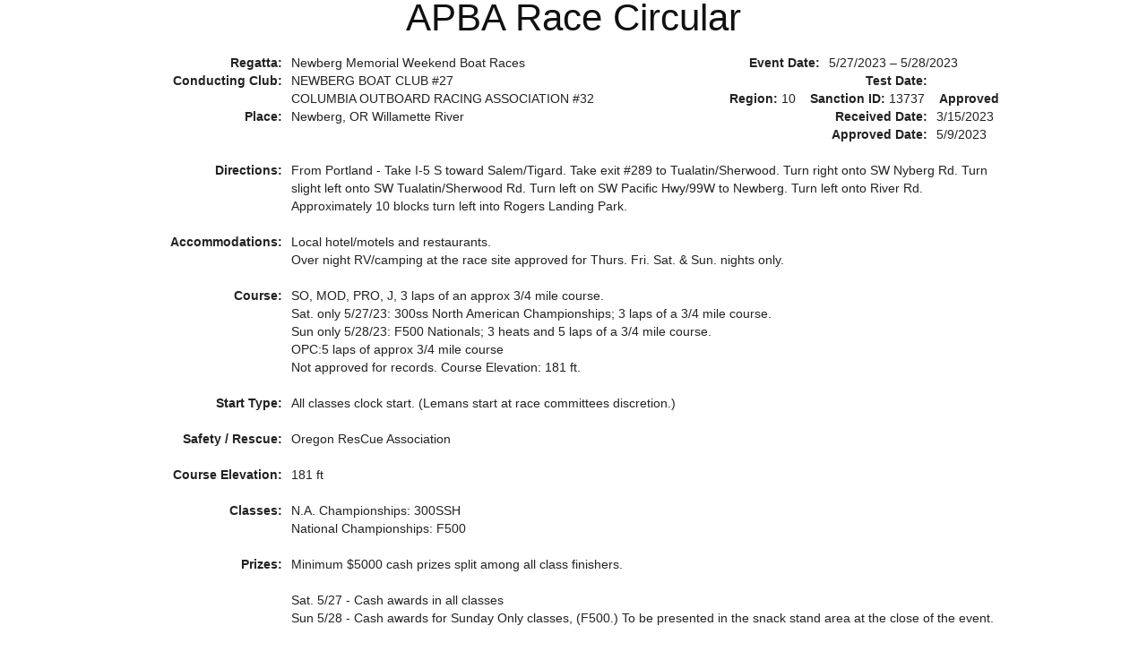

--- FILE ---
content_type: text/html; charset=UTF-8
request_url: https://apba.org/old/internal/print_sanction.php?EditID=13737
body_size: 8202
content:
<html>
<head>
<title>APBA Racing : Sanctions</title>
<meta http-equiv="content-language" CONTENT="en">
<meta http-equiv="pragma" CONTENT="cache">
<meta http-equiv=Content-Type content="text/html;  charset=ISO-8859-1">
<meta http-equiv="imagetoolbar" content="false">
<link type="text/css" href="stylesheets/print_sanction/screen.css" rel="stylesheet" media="screen, projection, print" />
<!--[if IE]><link rel="stylesheet" href="stylesheets/print_sanction/ie.css" type="text/css" media="screen, projection"><![endif]-->
<style type="text/css" media="screen, projection, print">
	body {background-color: #fff;}
	.right {text-align:right;}
	.center {text-align:center;}
	.race_class {width:30%;float:left;}
</style>
</head>

<body>
<div class="container">
	<div class="span-24 center"><h1>APBA Race Circular</h1></div>
	<div class="span-24">
		<div class="span-4 right"><label>Regatta:</label></div>
		<div class="span-12">Newberg Memorial Weekend Boat Races</div>
		<div class="span-3 right"><label>Event Date:</label> </div>
		<div class="span-5 last">5/27/2023 &ndash; 5/28/2023</div>
	</div>
	<div class="span-24">
		<div class="span-4 right"><label>Conducting Club:</label></div>
		<div class="span-13">NEWBERG BOAT CLUB #27</div>
		<div class="span-5 right"><label>Test Date:</label> </div>
		<div class="span-2 last"></div>
	</div>
	<div class="span-24">
		<div class="span-4">&nbsp;</div>
		<div class="span-12">COLUMBIA OUTBOARD RACING ASSOCIATION #32&nbsp;</div>
		<div class="span-8 last right">
			<label>Region:</label> 10&nbsp;&nbsp;&nbsp;
			<label>Sanction ID:</label> 13737&nbsp;&nbsp;&nbsp;
            <label>Approved</label>
		</div>
        
	</div>
	<div class="span-24">
		<div class="span-4 right"><label>Place:</label></div>
		<div class="span-15">Newberg, OR Willamette River</div>
		<div class="span-3 right"><label>Received Date:</label></div>
		<div class="span-2 last">3/15/2023</div>
	</div>
	<div class="span-24">
		<div class="span-19">&nbsp;</div>
		<div class="span-3 right"><label>Approved Date:</label></div>
		<div class="span-2 last">5/9/2023</div>
	</div>
	<div class="span-24">
		<p>
			<div class="span-4 right"><label>Directions:</label></div>
			<div class="span-20 last">From Portland - Take I-5 S toward Salem/Tigard. Take exit #289 to Tualatin/Sherwood. Turn right onto SW Nyberg Rd. Turn slight left onto SW Tualatin/Sherwood Rd. Turn left on SW Pacific Hwy/99W to Newberg. Turn left onto River Rd. Approximately 10 blocks turn left into Rogers Landing Park.</div>
		</p>
	</div>
	<div class="span-24">
		<p>
			<div class="span-4 right"><label>Accommodations:</label></div>
			<div class="span-20 last">Local hotel/motels and restaurants.<br />
Over night RV/camping at the race site approved for Thurs. Fri. Sat. & Sun. nights only.</div>
		</p>
	</div>
	<div class="span-24">
		<p>
			<div class="span-4 right"><label>Course:</label></div>
			<div class="span-20 last">SO, MOD, PRO, J, 3 laps of an approx 3/4 mile course.<br />
Sat. only 5/27/23: 300ss North American Championships; 3 laps of a 3/4 mile course.<br />
Sun only 5/28/23:  F500 Nationals; 3 heats and 5 laps of a  3/4 mile course.<br />
OPC:5 laps of approx 3/4 mile course<br />
Not approved for records.  Course Elevation:  181 ft.</div>
		</p>
	</div>
	<div class="span-24">
		<p>
			<div class="span-4 right"><label>Start Type:</label></div>
			<div class="span-20 last">All classes clock start.  (Lemans start at race committees discretion.)</div>
		</p>
	</div>
    	<div class="span-24">
		<p>
			<div class="span-4 right"><label>Safety / Rescue:</label></div>
			<div class="span-20 last">Oregon ResCue Association</div>
		</p>
	</div>
	<div class="span-24">
		<p>
			<div class="span-4 right"><label>Course Elevation:</label></div>
			<div class="span-20 last">181 ft</div>
		</p>
	</div>
	<div class="span-24">
		<p>
			<div class="span-4 right"><label>Classes:</label></div>
			<div class="span-20 last">
				N.A. Championships: 300SSH<br/>National Championships: F500							</div>
		</p>
	</div>
	<div class="span-24">
		<p>
			<div class="span-4 right"><label>Prizes:</label></div>
			<div class="span-20 last">Minimum $5000 cash prizes split among all class finishers.<br />
 <br />
Sat. 5/27 - Cash awards in all classes<br />
Sun 5/28 - Cash awards for Sunday Only classes, (F500.)  To be presented in the snack stand area at the close of the event.</div>
		</p>
	</div>
	<div class="span-24">
		<p>
			<div class="span-4 right"><label>Registration:</label></div>
			<div class="span-20 last">Pre-registration is MANDATORY by Wednesday 5/24,<br />
You will receive a response your entry was received and instructions on how to pay.  Please be sure your contact info is filled out on form.</div>
		</p>
	</div>
	<div class="span-24">
		<p>
			<div class="span-4 right"><label>Driver Meeting:</label></div>
			<div class="span-20 last">5/27 &28 at 9 a.m. in snack stand area.<br />
</div>
		</p>
	</div>
	<div class="span-24">
		<p>
			<div class="span-4 right"><label>Entry Fees:</label></div>
			<div class="span-20 last">SO, PRO, MOD, J - per entry per day.<br />
Age 15 years and under.1st boat $30, 2nd boat $25, 3rd boat $20.<br />
16 years and older, 1st boat $60, 2nd boat $40, 3rd boat $30.<br />
OPC $70 per entry per day<br />
North American Championships for 300ssh, $60 per entry.<br />
Nationals for F500, $60 per entry.</div>
		</p>
	</div>
	<div class="span-24">
		<p>
			<div class="span-4 right"><label>Send Entries To:</label></div>
			<div class="span-20 last">SOA website, http://www.seattleoutboard.org/raceform.html.<br />
also complete the APBA online pre-registration linked on the SOA entry blank.<br />
Questions contact Linda Thorsen at lindamthorsen@gmail.com or call 503-936-9028.</div>
		</p>
	</div>
	<div class="span-24">
		<p>
			<div class="span-4 right"><label>Officials:</label></div>
			<div class="span-20 last"><table><tr><td><strong>Race Director</strong> (13446) AARON POLICAR, 38216 NE ELLIOTT RD, YACOLT, WA</td></tr><tr><td><strong>Race Director</strong> (15691) DON SCHMIDT, 1604 N MERIDIAN, NEWBERG, OR</td></tr><tr><td><strong>Referee</strong> (3202) ALLEN THORSEN, 22224 NELSON RD, BEND, OR</td></tr><tr><td><strong>Assistant Referee</strong> (3935) JIM NILSEN, 6298 MARYMERE RD SW, PORT ORCHARD, WA</td></tr><tr><td><strong>Inspector</strong> (13234) JOEL POLICAR, 20908 SW WILLAPA CT, TUALATIN , OR</td></tr><tr><td><strong>Inspector</strong> (14785) RUSSELL MEAD, C/O CASCADE YACHT WORKS, ASTORIA, OR</td></tr><tr><td><strong>Scorer</strong> (52864) LINDA THORSEN, 22224 NELSON ROAD, BEND , OR</td></tr><tr><td><strong>Risk Manager</strong> (14418) ROBERT  HARDING , 622 N. GRANT ST, NEWBERG, OR</td></tr></table></div>
		</p>
	</div>
	<div class="span-24">
		<p>
			<div class="span-4 right"><label>Notes:</label></div>
			<div class="span-20 last"><table>ALL COVID RESTRICTIONS WILL BE ADHERED TO:<br />
<br />
2 CREW MEMBERS PER RACER ONLY ALLOWED IN HOT PITS<br />
NO FAMILY OR NON-WORKING CREWS ALLOWED IN HOT PITS OR ON RAMP<br />
<br />
1. CLASSES MAY BE COMBINED AT THE DISCRETION OF RACE COMMITTEE.<br />
2. Destroyed buoy charges, $25 enforced.<br />
3. If event is blown off, 1st paid entry may be detained by the conducting clubs to cover expenses.<br />
4. Tents in designated area only.<br />
5. NO use of motorized scooters or 4 wheelers in the park, except for those used by conducting club members for race purposes.<br />
6. ONLY CLOSED TOE SHOES ALLOWED IN RESTRICTED AREA.<br />
7. Dogs must be on 6 ft. leash at all times.</table></div>
		</p>
	</div>
	<div class="span-24 center">
		<p>
			<h2>This Regatta is sanctioned through APBA</h2>
		</p>
	</div>
	<div class="span-24">
		<p>
			An exhibition may be performed at this event pursuant to all APBA General Safety Rules provided that proper waivers and membership forms have been completed. All prizes are the responsibility of the conducting Club. APBA does not guarantee nor is it responsible for payment of prizes. You are advised that this event may be canceled prior to the race due to circumstances beyond the control of this association. If you plan to travel a long distance, it is recommended that you contact the race sponsor prior to your departure to ensure this event will take place. 
		</p>
	</div>
</div><!-- end #sanctions_form -->
</div>
</body>
</html>

--- FILE ---
content_type: text/css
request_url: https://apba.org/old/internal/stylesheets/print_sanction/screen.css
body_size: 10142
content:
html, body, div, span, object, iframe,h1, h2, h3, h4, h5, h6, p, blockquote, pre,a, abbr, acronym, address, code,del, dfn, em, img, q, dl, dt, dd, ol, ul, li,fieldset, form, label, legend,table, caption, tbody, tfoot, thead, tr, th, td { margin:0; padding:0; border:0; font-weight:inherit; font-style:inherit; font-size:100%; font-family:inherit; vertical-align:baseline;}body { line-height:1.5;}table { border-collapse:separate; border-spacing:0; }caption, th, td { text-align:left; font-weight:normal; }table, td, th { vertical-align:middle; }blockquote:before, blockquote:after, q:before, q:after { content:""; }blockquote, q { quotes:"" ""; }a img { border:none; }body { font-size:75%; color:#222; background:#fff; font-family:"Helvetica Neue", Arial, Helvetica, sans-serif;}h1,h2,h3,h4,h5,h6 { font-weight:normal; color:#111; }h1 { font-size:3em; line-height:1; margin-bottom:0.5em; }h2 { font-size:2em; margin-bottom:0.75em; }h3 { font-size:1.5em; line-height:1; margin-bottom:1em; }h4 { font-size:1.2em; line-height:1.25; margin-bottom:1.25em; }h5 { font-size:1em; font-weight:bold; margin-bottom:1.5em; }h6 { font-size:1em; font-weight:bold; }h1 img, h2 img, h3 img, h4 img, h5 img, h6 img { margin:0;}p { margin:0 0 1.5em; }p img.left { float:left; margin:1.5em 1.5em 1.5em 0; padding:0; }p img.right { float:right; margin:1.5em 0 1.5em 1.5em; }a:focus, a:hover { color:#000; }a { color:#009; text-decoration:underline; }blockquote { margin:1.5em; color:#666; font-style:italic; }strong { font-weight:bold; }em,dfn { font-style:italic; }dfn { font-weight:bold; }sup, sub { line-height:0; }abbr, acronym { border-bottom:1px dotted #666; }address { margin:0 0 1.5em; font-style:italic; }del { color:#666; }pre { margin:1.5em 0; white-space:pre; }pre,code,tt { font:1em 'andale mono', 'lucida console', monospace; line-height:1.5; }li ul, li ol { margin:0 1.5em; }ul, ol { margin:0 1.5em 1.5em 1.5em; }ul { list-style-type:disc; }ol { list-style-type:decimal; }dl { margin:0 0 1.5em 0; }dl dt { font-weight:bold; }dd { margin-left:1.5em;}table { margin-bottom:1.4em; width:100%; }th { font-weight:bold; }thead th { background:#c3d9ff; }th,td,caption { padding:4px 10px 4px 5px; }tr.even td { background:#e5ecf9; }tfoot { font-style:italic; }caption { background:#eee; }.small { font-size:.8em; margin-bottom:1.875em; line-height:1.875em; }.large { font-size:1.2em; line-height:2.5em; margin-bottom:1.25em; }.hide { display:none; }.quiet { color:#666; }.loud { color:#000; }.highlight { background:#ff0; }.added { background:#060; color:#fff; }.removed { background:#900; color:#fff; }.first { margin-left:0; padding-left:0; }.last { margin-right:0; padding-right:0; }.top { margin-top:0; padding-top:0; }.bottom { margin-bottom:0; padding-bottom:0; }  .container { width:950px; margin:0 auto; }  .showgrid { background:url(grid.png); }   .column, div.span-1, div.span-2, div.span-3, div.span-4, div.span-5, div.span-6, div.span-7, div.span-8, div.span-9, div.span-10, div.span-11, div.span-12, div.span-13, div.span-14, div.span-15, div.span-16, div.span-17, div.span-18, div.span-19, div.span-20, div.span-21, div.span-22, div.span-23, div.span-24 { float:left; margin-right:10px; }  .last, div.last { margin-right:0; }  .span-1 { width:30px; }.span-2 { width:70px; }.span-3 { width:110px; }.span-4 { width:150px; }.span-5 { width:190px; }.span-6 { width:230px; }.span-7 { width:270px; }.span-8 { width:310px; }.span-9 { width:350px; }.span-10 { width:390px; }.span-11 { width:430px; }.span-12 { width:470px; }.span-13 { width:510px; }.span-14 { width:550px; }.span-15 { width:590px; }.span-16 { width:630px; }.span-17 { width:670px; }.span-18 { width:710px; }.span-19 { width:750px; }.span-20 { width:790px; }.span-21 { width:830px; }.span-22 { width:870px; }.span-23 { width:910px; }.span-24 { width:950px; margin:0; }  .append-1 { padding-right:40px; } .append-2 { padding-right:80px; } .append-3 { padding-right:120px; } .append-4 { padding-right:160px; } .append-5 { padding-right:200px; } .append-6 { padding-right:240px; } .append-7 { padding-right:280px; } .append-8 { padding-right:320px; } .append-9 { padding-right:360px; } .append-10 { padding-right:400px; } .append-11 { padding-right:440px; } .append-12 { padding-right:480px; } .append-13 { padding-right:520px; } .append-14 { padding-right:560px; } .append-15 { padding-right:600px; } .append-16 { padding-right:640px; } .append-17 { padding-right:680px; } .append-18 { padding-right:720px; } .append-19 { padding-right:760px; } .append-20 { padding-right:800px; } .append-21 { padding-right:840px; } .append-22 { padding-right:880px; } .append-23 { padding-right:920px; }  .prepend-1 { padding-left:40px; } .prepend-2 { padding-left:80px; } .prepend-3 { padding-left:120px; } .prepend-4 { padding-left:160px; } .prepend-5 { padding-left:200px; } .prepend-6 { padding-left:240px; } .prepend-7 { padding-left:280px; } .prepend-8 { padding-left:320px; } .prepend-9 { padding-left:360px; } .prepend-10 { padding-left:400px; } .prepend-11 { padding-left:440px; } .prepend-12 { padding-left:480px; } .prepend-13 { padding-left:520px; } .prepend-14 { padding-left:560px; } .prepend-15 { padding-left:600px; } .prepend-16 { padding-left:640px; } .prepend-17 { padding-left:680px; } .prepend-18 { padding-left:720px; } .prepend-19 { padding-left:760px; } .prepend-20 { padding-left:800px; } .prepend-21 { padding-left:840px; } .prepend-22 { padding-left:880px; } .prepend-23 { padding-left:920px; }  div.border { padding-right:4px; margin-right:5px; border-right:1px solid #eee; }  div.colborder { padding-right:24px; margin-right:25px; border-right:1px solid #eee; }  .pull-1 { margin-left:-40px; }.pull-2 { margin-left:-80px; }.pull-3 { margin-left:-120px; }.pull-4 { margin-left:-160px; }.pull-5 { margin-left:-200px; }.pull-6 { margin-left:-240px; }.pull-7 { margin-left:-280px; }.pull-8 { margin-left:-320px; }.pull-9 { margin-left:-360px; }.pull-10 { margin-left:-400px; }.pull-11 { margin-left:-440px; }.pull-12 { margin-left:-480px; }.pull-13 { margin-left:-520px; }.pull-14 { margin-left:-560px; }.pull-15 { margin-left:-600px; }.pull-16 { margin-left:-640px; }.pull-17 { margin-left:-680px; }.pull-18 { margin-left:-720px; }.pull-19 { margin-left:-760px; }.pull-20 { margin-left:-800px; }.pull-21 { margin-left:-840px; }.pull-22 { margin-left:-880px; }.pull-23 { margin-left:-920px; }.pull-24 { margin-left:-960px; } .pull-1, .pull-2, .pull-3, .pull-4, .pull-5, .pull-6, .pull-7, .pull-8, .pull-9, .pull-10, .pull-11, .pull-12, .pull-13, .pull-14, .pull-15, .pull-16, .pull-17, .pull-18, .pull-19, .pull-20, .pull-21, .pull-22, .pull-23, .pull-24 { float:left; position:relative; } .push-1 { margin:0 -40px 1.5em 40px; }.push-2 { margin:0 -80px 1.5em 80px; }.push-3 { margin:0 -120px 1.5em 120px; }.push-4 { margin:0 -160px 1.5em 160px; }.push-5 { margin:0 -200px 1.5em 200px; }.push-6 { margin:0 -240px 1.5em 240px; }.push-7 { margin:0 -280px 1.5em 280px; }.push-8 { margin:0 -320px 1.5em 320px; }.push-9 { margin:0 -360px 1.5em 360px; }.push-10 { margin:0 -400px 1.5em 400px; }.push-11 { margin:0 -440px 1.5em 440px; }.push-12 { margin:0 -480px 1.5em 480px; }.push-13 { margin:0 -520px 1.5em 520px; }.push-14 { margin:0 -560px 1.5em 560px; }.push-15 { margin:0 -600px 1.5em 600px; }.push-16 { margin:0 -640px 1.5em 640px; }.push-17 { margin:0 -680px 1.5em 680px; }.push-18 { margin:0 -720px 1.5em 720px; }.push-19 { margin:0 -760px 1.5em 760px; }.push-20 { margin:0 -800px 1.5em 800px; }.push-21 { margin:0 -840px 1.5em 840px; }.push-22 { margin:0 -880px 1.5em 880px; }.push-23 { margin:0 -920px 1.5em 920px; }.push-24 { margin:0 -960px 1.5em 960px; } .push-1, .push-2, .push-3, .push-4, .push-5, .push-6, .push-7, .push-8, .push-9, .push-10, .push-11, .push-12, .push-13, .push-14, .push-15, .push-16, .push-17, .push-18, .push-19, .push-20, .push-21, .push-22, .push-23, .push-24 { float:right; position:relative; }   .prepend-top { margin-top:1.5em; } .append-bottom { margin-bottom:1.5em; }  .box { padding:1.5em; margin-bottom:1.5em; background:#E5ECF9; }  hr { background:#ddd; color:#ddd; clear:both; float:none; width:100%; height:.1em; margin:0 0 1.45em; border:none; } hr.space { background:#fff; color:#fff; }  .clearfix:after, .container:after { content:"\0020"; display:block; height:0; clear:both; visibility:hidden; overflow:hidden; } .clearfix, .container {display:block;}  .clear { clear:both; } label { font-weight:bold; }fieldset { padding:1.4em; margin:0 0 1.5em 0; border:1px solid #ccc; }legend { font-weight:bold; font-size:1.2em; }input.text, input.title,textarea, select { margin:0.5em 0; border:1px solid #bbb;}input.text:focus, input.title:focus,textarea:focus, select:focus { border:1px solid #666;}input.text, input.title { width:300px; padding:5px; }input.title { font-size:1.5em; }textarea { width:390px; height:250px; padding:5px; }.error,.notice, .success { padding:.8em; margin-bottom:1em; border:2px solid #ddd; }.error { background:#FBE3E4; color:#8a1f11; border-color:#FBC2C4; }.notice { background:#FFF6BF; color:#514721; border-color:#FFD324; }.success { background:#E6EFC2; color:#264409; border-color:#C6D880; }.error a { color:#8a1f11; }.notice a { color:#514721; }.success a { color:#264409; }body { font-size:14px; line-height:1.4285714285714286em; }h1, h2, h3, h4, h5, h6, p, blockquote {font-size:1em; line-height:1.4285714285714286em; margin-bottom:1.4285714285714286em}h1 { font-size:3em; line-height:0.9523809523809523em; margin-top:-0em; margin-bottom:0.47619047619047616em; }h2 { font-size:2em; line-height:1.4285714285714286em; margin-top:-0em; margin-bottom:0.7142857142857143em; }h3 { font-size:1.5em; line-height:0.9523809523809523em; margin-top:-0em; margin-bottom:0.9523809523809523em; }h4 { font-size:1.2em; line-height:1.1904761904761905em; margin-top:-0em; margin-bottom:1.1904761904761905em; }h5 { font-size:1em; line-height:1.4285714285714286em; margin-top:-0em; margin-bottom:1.4285714285714286em; }h6 { font-size:1em; line-height:1.4285714285714286em; margin-top:-0em; margin-bottom:1.4285714285714286em; }.racedate {font-size:1.2em;}

.watherMarkContainer label{
  font-size: 104pt;
  -webkit-transform: rotate(-42deg);
  -moz-transform: rotate(-42deg);
  position: fixed;
  width: 100%;
  height: 22%;
  margin: 0;
  z-index: -1;
  left:410px;
  top:42px;

}